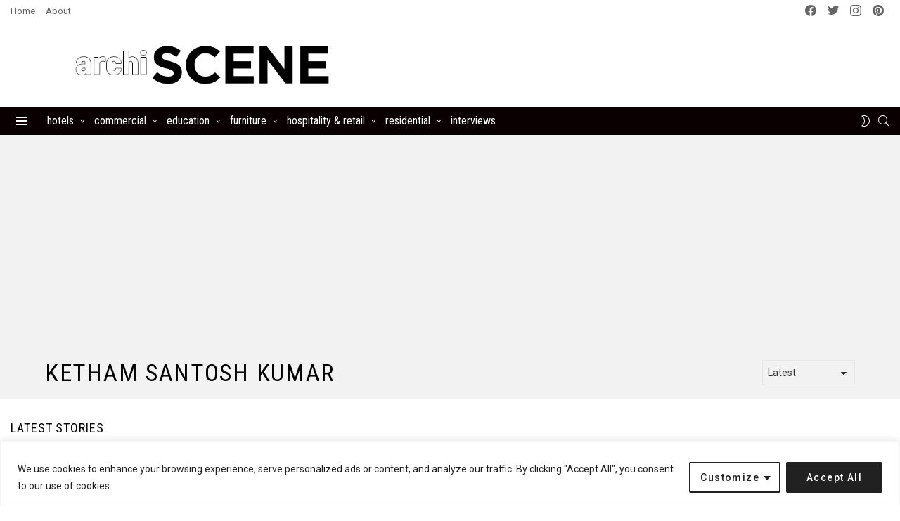

--- FILE ---
content_type: text/html; charset=utf-8
request_url: https://www.google.com/recaptcha/api2/aframe
body_size: 268
content:
<!DOCTYPE HTML><html><head><meta http-equiv="content-type" content="text/html; charset=UTF-8"></head><body><script nonce="Ug-lQJmaw150ROGAj6Ea6w">/** Anti-fraud and anti-abuse applications only. See google.com/recaptcha */ try{var clients={'sodar':'https://pagead2.googlesyndication.com/pagead/sodar?'};window.addEventListener("message",function(a){try{if(a.source===window.parent){var b=JSON.parse(a.data);var c=clients[b['id']];if(c){var d=document.createElement('img');d.src=c+b['params']+'&rc='+(localStorage.getItem("rc::a")?sessionStorage.getItem("rc::b"):"");window.document.body.appendChild(d);sessionStorage.setItem("rc::e",parseInt(sessionStorage.getItem("rc::e")||0)+1);localStorage.setItem("rc::h",'1768703299728');}}}catch(b){}});window.parent.postMessage("_grecaptcha_ready", "*");}catch(b){}</script></body></html>